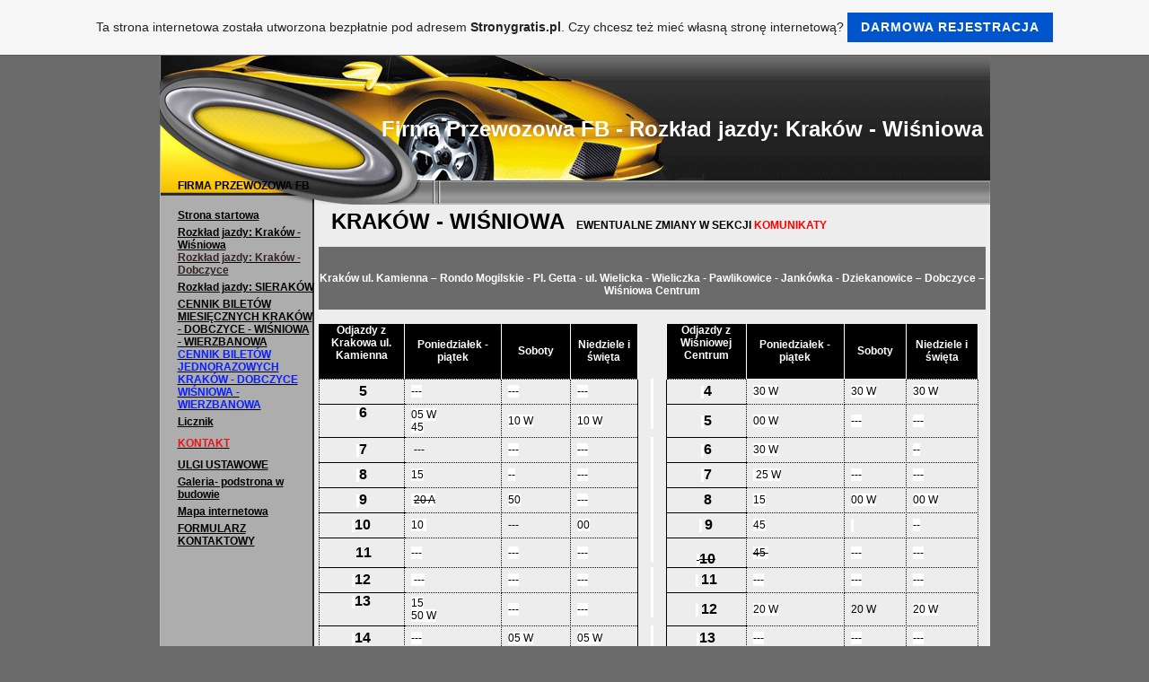

--- FILE ---
content_type: text/html; charset=ISO-8859-2
request_url: https://firmafb.pl.tl/Rozk%26%23322%3Bad-jazdy-d--Krak%F3w-_-Wi%26%23347%3Bniowa.htm
body_size: 6793
content:
<!DOCTYPE html PUBLIC "-//W3C//DTD XHTML 1.0 Transitional//EN" "http://www.w3.org/TR/xhtml1/DTD/xhtml1-transitional.dtd">
<html xmlns="http://www.w3.org/1999/xhtml">
<head>
	<meta http-equiv="Content-Type" content="text/html; charset=iso-8859-1" />
	        <script type="text/javascript">
        var dateTimeOffset = new Date().getTimezoneOffset();
        
        function getElementsByClassNameLocalTimeWrapper() {
            return document.getElementsByClassName("localtime");
        }
        
        (function () {
            var onload = function () {
                var elementArray = new Array();
                
                if (document.getElementsByClassName) {
                    elementArray = getElementsByClassNameLocalTimeWrapper();
                } else {
                    var re = new RegExp('(^| )localtime( |$)');
                    var els = document.getElementsByTagName("*");
                    for (var i=0,j=els.length; i<j; i++) {
                        if (re.test(els[i].className))
                            elementArray.push(els[i]);
                    }
                }
                
                for (var i = 0; i < elementArray.length; i++) {    
                    var timeLocal = new Date(parseInt(elementArray[i].getAttribute("data-timestamp")));
                    var hour = timeLocal.getHours();
                    var ap = "am";
                    if (hour > 11) {
                        ap = "pm";
                    }
                    else if (hour > 12) {
                        hour = hour - 12;
                    }
                    
                    var string = elementArray[i].getAttribute("data-template");
                    string = string.replace("[Y]", timeLocal.getFullYear());
                    string = string.replace("[m]", ('0' + (timeLocal.getMonth() + 1)).slice(-2));
                    string = string.replace("[d]", ('0' + timeLocal.getDate()).slice(-2));
                    string = string.replace("[H]", ('0' + timeLocal.getHours()).slice(-2));
                    string = string.replace("[g]", ('0' + hour).slice(-2));
                    string = string.replace("[i]", ('0' + timeLocal.getMinutes()).slice(-2));
                    string = string.replace("[s]", ('0' + timeLocal.getSeconds()).slice(-2));
                    string = string.replace("[a]", ap);
                    elementArray[i].childNodes[0].nodeValue = string;
                }
            };
            
            if (window.addEventListener)
                window.addEventListener("DOMContentLoaded", onload);
            else if (window.attachEvent)
                window.attachEvent("onload", onload);
        })();
        </script><link rel="canonical" href="https://firmafb.pl.tl/Rozk%26%23322%3Bad-jazdy-d--Krak%F3w-_-Wi%26%23347%3Bniowa.htm" />
<link rel="icon" href="https://img.webme.com/pic/f/firmafb/DSC00364.JPG" type="image/x-icon">
<link rel="shortcut icon" type="image/x-icon" href="https://img.webme.com/pic/f/firmafb/DSC00364.JPG" />
<link type="image/x-icon" href="https://img.webme.com/pic/f/firmafb/DSC00364.JPG" />
<link href="https://img.webme.com/pic/f/firmafb/DSC00364.JPG" rel="apple-touch-icon" />
<link href="https://img.webme.com/pic/f/firmafb/DSC00364.JPG" rel="apple-touch-icon" sizes="76x76" />
<link href="https://img.webme.com/pic/f/firmafb/DSC00364.JPG" rel="apple-touch-icon" sizes="120x120" />
<link href="https://img.webme.com/pic/f/firmafb/DSC00364.JPG" rel="apple-touch-icon" sizes="152x152" />
<meta property="og:title" content="Firma Przewozowa FB - Rozk&#322;ad jazdy: Kraków - Wi&#347;niowa" />
<meta property="og:image" content="https://theme.webme.com/designs/autos/screen.jpg" />
<meta name="google-adsense-platform-account" content="ca-host-pub-1483906849246906">
<meta name="google-adsense-account" content="ca-pub-8904647925507570"><script>
    function WebmeLoadAdsScript() {
    function loadGA() {
        if (!document.querySelector('script[src*="pagead2.googlesyndication.com"]')) {
            let script = document.createElement('script');
            script.async = true;
            script.src = "//pagead2.googlesyndication.com/pagead/js/adsbygoogle.js?client=ca-pub-8904647925507570&host=ca-host-pub-1483906849246906";
            script.setAttribute('data-ad-host', 'ca-host-pub-1483906849246906');
            script.setAttribute('data-ad-client', 'ca-pub-8904647925507570');
            script.crossOrigin = 'anonymous';
            document.body.appendChild(script);
        }
    }        ['CookieScriptAcceptAll', 'CookieScriptAccept', 'CookieScriptReject', 'CookieScriptClose', 'CookieScriptNone'].forEach(function(event) {
            window.addEventListener(event, function() {
                loadGA();
            });
        });

        let adStorageStatus = null;
        
        if (window.dataLayer && Array.isArray(window.dataLayer)) {
            for (let i = window.dataLayer.length - 1; i >= 0; i--) {
                const item = window.dataLayer[i];
                
                // it always sets a 'default' in our case that will always be 'denied', we only want to check for the 'consent update'
                if (item && typeof item === 'object' && typeof item.length === 'number' && item[0] === 'consent' && item[1] === 'update' && item[2] && typeof item[2].ad_storage === 'string') {
                    adStorageStatus = item[2].ad_storage;
                    break; 
                }
            }
    
            if (adStorageStatus === 'granted') {
                loadGA();
            } 
            else if (adStorageStatus === 'denied') {
                loadGA();
            }
        }
    }
</script><script>
    document.addEventListener('DOMContentLoaded', function() {
        WebmeLoadAdsScript();
        window.dispatchEvent(new Event('CookieScriptNone'));
    });
</script>	<title>Firma Przewozowa FB - Rozk&#322;ad jazdy: Krak&#243;w - Wi&#347;niowa</title>
	<style type="text/css">
	<!--
		body {
			margin-left: 0px;
			margin-top: 0px;
			margin-right: 0px;
			margin-bottom: 0px;
			padding: 0px;
			background-color: #6b6b6b;
		}
		body,td,th {
			font-family: Arial, Helvetica, sans-serif;
			font-size: 12px;
			color: #000000;
		}
		.Stil1 {
			font-size: 24px;
			font-weight: bold;
			color: #FFFFFF;
		}
		a:link {
			color: #000000;
			font-weight: bold;
			text-decoration: underline;
		}
		a:visited {
			text-decoration: underline;
			color: #000000;
		}
		a:hover {
			text-decoration: none;
			color: #F3CE00;
		}
		a:active {
			text-decoration: underline;
			color: #000000;
		}

		a.menu {
			font-size: 12px;
		}
			-->
	</style>
</head>
<body>
<table border="0" align="center" cellpadding="0" cellspacing="0">
<tr><td valign="TOP">

<table width="925" border="0" align="center" cellpadding="0" cellspacing="0">
	<tr>
		<td width="172" valign="top"><table width="100%" height="167" border="0" cellpadding="0" cellspacing="0">
			<tr>
				<td height="125"><img src="//theme.webme.com/designs/autos/Bilder/1.gif" width="172" height="125" /></td>
			</tr>
			<tr>
				<td height="42" background="//theme.webme.com/designs/autos/Bilder/2.gif"><table width="100%" border="0" cellspacing="0" cellpadding="0">
					<tr>
						<td width="20">&nbsp;</td>
						<td><strong>FIRMA PRZEWOZOWA FB</strong></td>
					</tr>
				</table></td>
			</tr>
		</table></td>
		<td width="754" height="167" valign="middle" background="//theme.webme.com/designs/autos/Bilder/3.gif"><table width="99%" border="0" cellspacing="0" cellpadding="0">
			<tr>
				<td align="right"><span class="Stil1">Firma Przewozowa FB - Rozk&#322;ad jazdy: Krak&#243;w - Wi&#347;niowa</span>
                
                </td>
			</tr>
		</table></td>
	</tr>
	<tr>
		<td valign="top" background="//theme.webme.com/designs/autos/Bilder/nav_bg.gif">
<table width="100%" height="24" border="0" cellpadding="0" cellspacing="0">
                <tr>
                    <td width="20">&nbsp;</td>
                    <td>
                    <a href="/Strona-startowa.htm" class="menu"><b>Strona startowa</b></a>
                    </td>
                </tr>
             </table><table width="100%" height="24" border="0" cellpadding="0" cellspacing="0">
                <tr>
                    <td width="20">&nbsp;</td>
                    <td>
                    <a href="/Rozk%26%23322%3Bad-jazdy-d--Krak%F3w-_-Wi%26%23347%3Bniowa.htm" class="menu"><b>Rozk&#322;ad jazdy: Krak&#243;w - Wi&#347;niowa</b></a>
                    </td>
                </tr>
             </table><table width="100%" height="24" border="0" cellpadding="0" cellspacing="0">
                <tr>
                    <td width="20">&nbsp;</td>
                    <td>
                    <a href="/Rozk%26%23322%3Bad-jazdy-d--Krak%F3w-_-Dobczyce.htm" class="menu"><b><span style="color:#352323;">Rozk&#322;ad jazdy: Krak&#243;w - Dobczyce</span></b></a>
                    </td>
                </tr>
             </table><table width="100%" height="24" border="0" cellpadding="0" cellspacing="0">
                <tr>
                    <td width="20">&nbsp;</td>
                    <td>
                    <a href="/Rozk%26%23322%3Bad-jazdy-d--SIERAK%D3W.htm" class="menu"><b><span style="color:#000000;">Rozk&#322;ad jazdy: SIERAK&#211;W</span></b></a>
                    </td>
                </tr>
             </table><table width="100%" height="24" border="0" cellpadding="0" cellspacing="0">
                <tr>
                    <td width="20">&nbsp;</td>
                    <td>
                    <a href="/CENNIK-BILET%D3W-MIESI%26%23280%3BCZNYCH-KRAK%D3W-_-DOBCZYCE-_-WI%26%23346%3BNIOWA-_-WIERZBANOWA.htm" class="menu"><b>CENNIK BILET&#211;W MIESI&#280;CZNYCH KRAK&#211;W - DOBCZYCE - WI&#346;NIOWA - WIERZBANOWA</b></a>
                    </td>
                </tr>
             </table><table width="100%" height="24" border="0" cellpadding="0" cellspacing="0">
                <tr>
                    <td width="20">&nbsp;</td>
                    <td>
                    <a href="/CENNIK-BILET%D3W-JEDNORAZOWYCH-KRAK%D3W-_-DOBCZYCE-WI%26%23346%3BNIOWA-_-WIERZBANOWA.htm" class="menu"><b><span style="color:#0a1fff;">CENNIK BILET&#211;W JEDNORAZOWYCH KRAK&#211;W - DOBCZYCE WI&#346;NIOWA - WIERZBANOWA</span></b></a>
                    </td>
                </tr>
             </table><table width="100%" height="24" border="0" cellpadding="0" cellspacing="0">
                <tr>
                    <td width="20">&nbsp;</td>
                    <td>
                    <a href="/Licznik.htm" class="menu"><b>Licznik</b></a>
                    </td>
                </tr>
             </table><table width="100%" height="24" border="0" cellpadding="0" cellspacing="0">
                <tr>
                    <td width="20">&nbsp;</td>
                    <td>
                    <a href="/KONTAKT.htm" class="menu"><b><span style="color:#ee1313;">KONTAKT</span></b></a>
                    </td>
                </tr>
             </table><table width="100%" height="24" border="0" cellpadding="0" cellspacing="0">
                <tr>
                    <td width="20">&nbsp;</td>
                    <td>
                    <a href="/ULGI-USTAWOWE.htm" class="menu"><b>ULGI USTAWOWE</b></a>
                    </td>
                </tr>
             </table><table width="100%" height="24" border="0" cellpadding="0" cellspacing="0">
                <tr>
                    <td width="20">&nbsp;</td>
                    <td>
                    <a href="/Galeria_-podstrona-w-budowie.htm" class="menu"><b><span style="color:#000000;">Galeria- podstrona w budowie</span></b></a>
                    </td>
                </tr>
             </table><table width="100%" height="24" border="0" cellpadding="0" cellspacing="0">
                <tr>
                    <td width="20">&nbsp;</td>
                    <td>
                    <a href="/Mapa--internetowa.htm" class="menu"><b>Mapa  internetowa</b></a>
                    </td>
                </tr>
             </table><table width="100%" height="24" border="0" cellpadding="0" cellspacing="0">
                <tr>
                    <td width="20">&nbsp;</td>
                    <td>
                    <a href="/FORMULARZ-KONTAKTOWY.htm" class="menu"><b>FORMULARZ KONTAKTOWY</b></a>
                    </td>
                </tr>
             </table>		</td>
		<td valign="top" background="//theme.webme.com/designs/autos/Bilder/content_bg.gif"><table width="100%" border="0" cellspacing="0" cellpadding="0">
			<tr>
				<td><table width="100%" border="0" cellspacing="5" cellpadding="0">
					<tr>
						<td valign="top" height="400"><div style="width: 480; overflow: auto;"><div style="margin-bottom: 0.0001pt;">
<div style="margin-bottom: 0.0001pt;">
<div style="margin-bottom: 0.0001pt;"><b><span style="font-size: 18pt;">&nbsp; KRAK&Oacute;W - WI&#346;NIOWA&nbsp;&nbsp;</span></b><b>EWENTUALNE</b>&nbsp;<strong>ZMIANY W SEKCJI&nbsp;<span style="color: rgb(255, 0, 0);">KOMUNIKATY<br />
</span></strong><strong><span style="color: rgb(255, 0, 0);"><strong><span style="color: rgb(255, 0, 0);"><br />
</span></strong> </span></strong>
<div style="margin-bottom: 12pt; text-align: center; background: rgb(107, 107, 107);" align="center"><span style="font-size: 9pt;"><br />
<span style="background:white"><br />
</span></span><b><span style="font-size:9.0pt;Arial&quot;,&quot;sans-serif&quot;;Times New Roman&quot;;&#xA;color:white;">Krak&oacute;w ul. Kamienna &ndash; Rondo Mogilskie - Pl. Getta - ul.  Wielicka - Wieliczka - Pawlikowice - Jank&oacute;wka - Dziekanowice &ndash; Dobczyce &ndash;  Wi&#347;niowa Centrum </span></b><b><span style="font-size:9.0pt;Arial&quot;,&quot;sans-serif&quot;;Times New Roman&quot;;&#xA;color:white;background:black;"><br />
<br />
</span></b></div>
<table style="border-collapse:collapse;border:none;" width="99%" cellspacing="0" cellpadding="0" border="1">
    <tbody>
        <tr style="height:45.85pt">
            <td style="width:13.04%;border-top:none;border-left:&#xA;  dotted windowtext 1.0pt;border-bottom:dotted windowtext 1.0pt;border-right:&#xA;  solid white 1.0pt;&#xA;  background:black;padding:0cm 5.4pt 0cm 5.4pt;&#xA;  height:45.85pt" width="13%" valign="top">
            <div style="margin-bottom: 0.0001pt;" align="center"><span style="color: rgb(255, 255, 255);"><b>Odjazdy z Krakowa ul. Kamienna</b></span></div>
            </td>
            <td style="width:14.84%;border-top:none;border-left:none;&#xA;  border-bottom:dotted windowtext 1.0pt;border-right:solid white 1.0pt;&#xA;  background:black;padding:0cm 5.4pt 0cm 5.4pt;&#xA;  height:45.85pt" width="14%">
            <div style="margin-bottom: 0.0001pt;" align="center"><span style="color: rgb(255, 255, 255);"><b>Poniedzia&#322;ek - pi&#261;tek</b></span></div>
            </td>
            <td style="width:10.54%;border-top:none;border-left:none;&#xA;  border-bottom:dotted windowtext 1.0pt;border-right:solid white 1.0pt;&#xA;  background:black;padding:0cm 5.4pt 0cm 5.4pt;&#xA;  height:45.85pt" width="10%">
            <div style="margin-bottom: 0.0001pt;" align="center"><span style="color: rgb(255, 255, 255);"><b>Soboty</b></span></div>
            </td>
            <td style="width:10.32%;border-top:none;border-left:none;&#xA;  border-bottom:dotted windowtext 1.0pt;border-right:solid white 1.0pt;&#xA;  background:black;padding:0cm 5.4pt 0cm 5.4pt;&#xA;  height:45.85pt" width="10%">
            <div style="margin-bottom: 0.0001pt;" align="center"><span style="color: rgb(255, 255, 255);"><b>Niedziele i &#347;wi&#281;ta</b></span></div>
            </td>
            <td style="width:4.44%;border:none;border-right:solid white 1.0pt;padding:0cm 5.4pt 0cm 5.4pt;&#xA;  height:45.85pt" width="4%" valign="top">
            <div style="margin-bottom: 0.0001pt;" align="center"><span style="color: rgb(255, 255, 255);"><b>&nbsp;</b></span></div>
            </td>
            <td style="width:12.02%;border-top:none;border-left:&#xA;  none;border-bottom:dotted windowtext 1.0pt;border-right:solid white 1.0pt;&#xA;  background:black;padding:0cm 5.4pt 0cm 5.4pt;&#xA;  height:45.85pt" width="12%" valign="top">
            <div style="margin-bottom: 0.0001pt;" align="center"><span style="color: rgb(255, 255, 255);"><b>Odjazdy   z Wi&#347;niowej Centrum</b></span></div>
            </td>
            <td style="width:14.74%;border-top:none;border-left:none;&#xA;  border-bottom:solid white 1.0pt;&#xA;  border-right:solid white 1.0pt;&#xA;  background:black;padding:0cm 5.4pt 0cm 5.4pt;&#xA;  height:45.85pt" width="14%">
            <div style="margin-bottom: 0.0001pt;" align="center"><span style="color: rgb(255, 255, 255);"><b>Poniedzia&#322;ek - pi&#261;tek</b></span></div>
            </td>
            <td style="width:9.36%;border-top:none;border-left:none;&#xA;  border-bottom:solid white 1.0pt;&#xA;  border-right:solid white 1.0pt;&#xA;  background:black;padding:0cm 5.4pt 0cm 5.4pt;&#xA;  height:45.85pt" width="9%">
            <div style="margin-bottom: 0.0001pt;" align="center"><span style="color: rgb(255, 255, 255);"><b>Soboty</b></span></div>
            </td>
            <td style="width:10.7%;border-top:none;border-left:none;&#xA;  border-bottom:dotted windowtext 1.0pt;border-right:solid white 1.0pt;&#xA;  background:black;padding:0cm 5.4pt 0cm 5.4pt;&#xA;  height:45.85pt" width="10%">
            <div style="margin-bottom: 0.0001pt;" align="center"><span style="color: rgb(255, 255, 255);"><b>Niedziele   i &#347;wi&#281;ta</b></span></div>
            </td>
        </tr>
        <tr style="height:17.0pt;">
            <td style="width:13.04%;border-top:none;border-left:dotted windowtext 1.0pt;&#xA;  border-bottom:solid windowtext 1.0pt;border-right:dotted windowtext 1.0pt;padding:0cm 5.4pt 0cm 5.4pt;&#xA;  height:17.0pt;" width="13%">
            <div style="margin-bottom: 0.0001pt;" align="center">&nbsp;<b><span style="font-size: 12pt;">5</span></b></div>
            </td>
            <td style="width:14.84%;border-top:none;border-left:none;&#xA;  border-bottom:dotted windowtext 1.0pt;border-right:dotted windowtext 1.0pt;padding:0cm 5.4pt 0cm 5.4pt;height:&#xA;  17.0pt;" width="14%">
            <div style="margin-bottom: 0.0001pt;"><span style="background-color: rgb(255, 255, 255);">---</span></div>
            </td>
            <td style="width:10.54%;border-top:none;border-left:none;&#xA;  border-bottom:dotted windowtext 1.0pt;border-right:dotted windowtext 1.0pt;padding:0cm 5.4pt 0cm 5.4pt;height:&#xA;  17.0pt;" width="10%">
            <div style="margin-bottom: 0.0001pt;"><span style="background-color: rgb(255, 255, 255);">---</span></div>
            </td>
            <td style="width:10.32%;border-top:none;border-left:none;&#xA;  border-bottom:dotted windowtext 1.0pt;border-right:solid windowtext 1.0pt;&#xA;  padding:0cm 5.4pt 0cm 5.4pt;height:17.0pt;" width="10%">
            <div style="margin-bottom: 0.0001pt;"><span style="background-color: rgb(255, 255, 255);">---</span></div>
            </td>
            <td style="width:4.44%;border:none;border-right:solid windowtext 1.0pt;padding:0cm 5.4pt 0cm 5.4pt;&#xA;  height:17.0pt;" width="4%" valign="top">
            <div style="margin-bottom: 0.0001pt;" align="center"><span style="background-color: rgb(255, 255, 255);">&nbsp;</span></div>
            <div style="margin-bottom: 0.0001pt;" align="center"><span style="background-color: rgb(255, 255, 255);"><b>&nbsp;</b></span></div>
            </td>
            <td style="width:12.02%;border-top:none;border-left:none;&#xA;  border-bottom:solid windowtext 1.0pt;border-right:dotted windowtext 1.0pt;&#xA;  padding:0cm 5.4pt 0cm 5.4pt;height:17.0pt;" width="12%">
            <div style="margin-bottom: 0.0001pt;" align="center"><span style="background-color: rgb(255, 255, 255);">&nbsp;</span><b><span style="font-size: 12pt;">4</span></b></div>
            </td>
            <td style="width:14.74%;border-top:none;border-left:none;&#xA;  border-bottom:dotted windowtext 1.0pt;border-right:dotted windowtext 1.0pt;&#xA;  padding:0cm 5.4pt 0cm 5.4pt;height:17.0pt;" width="14%">
            <div style="margin-bottom: 0.0001pt;"><span style="background-color: rgb(255, 255, 255);">30 W<br />
            </span></div>
            </td>
            <td style="width:9.36%;border-top:none;border-left:none;&#xA;  border-bottom:dotted windowtext 1.0pt;border-right:dotted windowtext 1.0pt;&#xA;  padding:0cm 5.4pt 0cm 5.4pt;height:17.0pt;" width="9%">
            <div style="margin-bottom: 0.0001pt;"><span style="background-color: rgb(255, 255, 255);">30 W<br />
            </span></div>
            </td>
            <td style="width:10.7%;border-top:none;border-left:none;&#xA;  border-bottom:dotted windowtext 1.0pt;border-right:dotted windowtext 1.0pt;padding:0cm 5.4pt 0cm 5.4pt;height:&#xA;  17.0pt;" width="10%">
            <div style="margin-bottom: 0.0001pt;"><span style="background-color: rgb(255, 255, 255);">30 W<br />
            </span></div>
            </td>
        </tr>
        <tr style="height:17.0pt;">
            <td style="width:13.04%;border-top:none;border-left:dotted windowtext 1.0pt;&#xA;  border-bottom:solid windowtext 1.0pt;border-right:dotted windowtext 1.0pt;padding:0cm 5.4pt 0cm 5.4pt;&#xA;  height:17.0pt;" width="13%">
            <div style="margin-bottom: 0.0001pt;" align="center"><span style="background-color: rgb(255, 255, 255);">&nbsp;</span><b><span style="font-size: 12pt;">6<br />
            <br />
            </span></b></div>
            </td>
            <td style="width:14.84%;border-top:none;border-left:none;&#xA;  border-bottom:dotted windowtext 1.0pt;border-right:dotted windowtext 1.0pt;padding:0cm 5.4pt 0cm 5.4pt;height:&#xA;  17.0pt;" width="14%">
            <div style="margin-bottom: 0.0001pt;"><span style="background-color: rgb(255, 255, 255);">05 W<br />
            45<br />
            </span></div>
            </td>
            <td style="width:10.54%;border-top:none;border-left:none;&#xA;  border-bottom:dotted windowtext 1.0pt;border-right:dotted windowtext 1.0pt;padding:0cm 5.4pt 0cm 5.4pt;height:&#xA;  17.0pt;" width="10%">
            <div style="margin-bottom: 0.0001pt;"><span style="background-color: rgb(255, 255, 255);">10 W<br />
            </span></div>
            </td>
            <td style="width:10.32%;border-top:none;border-left:none;&#xA;  border-bottom:dotted windowtext 1.0pt;border-right:solid windowtext 1.0pt;&#xA;  padding:0cm 5.4pt 0cm 5.4pt;height:17.0pt;" width="10%">
            <div style="margin-bottom: 0.0001pt;"><span style="background-color: rgb(255, 255, 255);">10 W</span><strike><span style="background-color: rgb(255, 255, 255);"><br />
            </span></strike></div>
            </td>
            <td style="width:4.44%;border:none;border-right:solid windowtext 1.0pt;padding:0cm 5.4pt 0cm 5.4pt;&#xA;  height:17.0pt;" width="4%" valign="top">
            <div style="margin-bottom: 0.0001pt;" align="center"><span style="background-color: rgb(255, 255, 255);">&nbsp;</span></div>
            <div style="margin-bottom: 0.0001pt;" align="center"><span style="background-color: rgb(255, 255, 255);"><b>&nbsp;</b></span></div>
            </td>
            <td style="width:12.02%;border-top:none;border-left:none;&#xA;  border-bottom:solid windowtext 1.0pt;border-right:dotted windowtext 1.0pt;&#xA;  padding:0cm 5.4pt 0cm 5.4pt;height:17.0pt;" width="12%">
            <div style="margin-bottom: 0.0001pt;" align="center"><span style="background-color: rgb(255, 255, 255);">&nbsp;</span><b><span style="font-size: 12pt;">5</span></b></div>
            </td>
            <td style="width:14.74%;border-top:none;border-left:none;&#xA;  border-bottom:dotted windowtext 1.0pt;border-right:dotted windowtext 1.0pt;padding:0cm 5.4pt 0cm 5.4pt;height:&#xA;  17.0pt;" width="14%">
            <div style="margin-bottom: 0.0001pt;"><span style="background-color: rgb(255, 255, 255);">00 W<br />
            </span></div>
            </td>
            <td style="width:9.36%;border-top:none;border-left:none;&#xA;  border-bottom:dotted windowtext 1.0pt;border-right:dotted windowtext 1.0pt;padding:0cm 5.4pt 0cm 5.4pt;height:&#xA;  17.0pt;" width="9%">
            <div style="margin-bottom: 0.0001pt;"><span style="background-color: rgb(255, 255, 255);">---</span></div>
            </td>
            <td style="width:10.7%;border-top:none;border-left:none;&#xA;  border-bottom:dotted windowtext 1.0pt;border-right:dotted windowtext 1.0pt;padding:0cm 5.4pt 0cm 5.4pt;height:&#xA;  17.0pt;" width="10%">
            <div style="margin-bottom: 0.0001pt;"><span style="background-color: rgb(255, 255, 255);">---</span></div>
            </td>
        </tr>
        <tr style="height:17.0pt;">
            <td style="width:13.04%;border-top:none;border-left:dotted windowtext 1.0pt;&#xA;  border-bottom:solid windowtext 1.0pt;border-right:dotted windowtext 1.0pt;padding:0cm 5.4pt 0cm 5.4pt;&#xA;  height:17.0pt;" width="13%">
            <div style="margin-bottom: 0.0001pt;" align="center"><strong><span style="background-color: rgb(255, 255, 255);">&nbsp;</span><span style="font-size: 12pt;">7</span></strong></div>
            </td>
            <td style="width:14.84%;border-top:none;border-left:none;&#xA;  border-bottom:dotted windowtext 1.0pt;border-right:dotted windowtext 1.0pt;padding:0cm 5.4pt 0cm 5.4pt;height:&#xA;  17.0pt;" width="14%">
            <div style="margin-bottom: 0.0001pt;">&nbsp;---</div>
            </td>
            <td style="width:10.54%;border-top:none;border-left:none;&#xA;  border-bottom:dotted windowtext 1.0pt;border-right:dotted windowtext 1.0pt;padding:0cm 5.4pt 0cm 5.4pt;height:&#xA;  17.0pt;" width="10%">
            <div style="margin-bottom: 0.0001pt;"><span style="background-color: rgb(255, 255, 255);">---</span></div>
            </td>
            <td style="width:10.32%;border-top:none;border-left:none;&#xA;  border-bottom:dotted windowtext 1.0pt;border-right:solid windowtext 1.0pt;&#xA;  padding:0cm 5.4pt 0cm 5.4pt;height:17.0pt;" width="10%">
            <div style="margin-bottom: 0.0001pt;"><span style="background-color: rgb(255, 255, 255);">---</span></div>
            </td>
            <td style="width:4.44%;border:none;border-right:solid windowtext 1.0pt;padding:0cm 5.4pt 0cm 5.4pt;&#xA;  height:17.0pt;" width="4%" valign="top">
            <div style="margin-bottom: 0.0001pt;" align="center"><span style="background-color: rgb(255, 255, 255);">&nbsp;</span></div>
            <div style="margin-bottom: 0.0001pt;" align="center"><span style="background-color: rgb(255, 255, 255);"><b>&nbsp;</b></span></div>
            </td>
            <td style="width:12.02%;border-top:none;border-left:none;&#xA;  border-bottom:solid windowtext 1.0pt;border-right:dotted windowtext 1.0pt;&#xA;  padding:0cm 5.4pt 0cm 5.4pt;height:17.0pt;" width="12%">
            <div style="margin-bottom: 0.0001pt;" align="center"><span style="background-color: rgb(255, 255, 255);">&nbsp;</span><b><span style="font-size: 12pt;">6</span></b></div>
            </td>
            <td style="width:14.74%;border-top:none;border-left:none;&#xA;  border-bottom:dotted windowtext 1.0pt;border-right:dotted windowtext 1.0pt;padding:0cm 5.4pt 0cm 5.4pt;height:&#xA;  17.0pt;" width="14%">
            <div style="margin-bottom: 0.0001pt;"><span style="background-color: rgb(255, 255, 255);">30 W<br />
            </span></div>
            </td>
            <td style="width:9.36%;border-top:none;border-left:none;&#xA;  border-bottom:dotted windowtext 1.0pt;border-right:dotted windowtext 1.0pt;padding:0cm 5.4pt 0cm 5.4pt;height:&#xA;  17.0pt;" width="9%">
            <div style="margin-bottom: 0.0001pt;"><span style="background-color: rgb(255, 255, 255);"><br />
            </span></div>
            </td>
            <td style="width:10.7%;border-top:none;border-left:none;&#xA;  border-bottom:dotted windowtext 1.0pt;border-right:dotted windowtext 1.0pt;padding:0cm 5.4pt 0cm 5.4pt;height:&#xA;  17.0pt;" width="10%">
            <div style="margin-bottom: 0.0001pt;"><span style="background-color: rgb(255, 255, 255);">--<br />
            </span></div>
            </td>
        </tr>
        <tr style="height:17.0pt;">
            <td style="width:13.04%;border-top:none;border-left:dotted windowtext 1.0pt;&#xA;  border-bottom:solid windowtext 1.0pt;border-right:dotted windowtext 1.0pt;padding:0cm 5.4pt 0cm 5.4pt;&#xA;  height:17.0pt;" width="13%">
            <div style="margin-bottom: 0.0001pt;" align="center"><span style="background-color: rgb(255, 255, 255);">&nbsp;</span><b><span style="font-size: 12pt;">8</span></b></div>
            </td>
            <td style="width:14.84%;border-top:none;border-left:none;&#xA;  border-bottom:dotted windowtext 1.0pt;border-right:dotted windowtext 1.0pt;padding:0cm 5.4pt 0cm 5.4pt;height:&#xA;  17.0pt;" width="14%">
            <div style="margin-bottom: 0.0001pt;"><span style="background-color: rgb(255, 255, 255);">15<br />
            </span></div>
            </td>
            <td style="width:10.54%;border-top:none;border-left:none;&#xA;  border-bottom:dotted windowtext 1.0pt;border-right:dotted windowtext 1.0pt;padding:0cm 5.4pt 0cm 5.4pt;height:&#xA;  17.0pt;" width="10%">
            <div style="margin-bottom: 0.0001pt;"><span style="background-color: rgb(255, 255, 255);">--<br />
            </span></div>
            </td>
            <td style="width:10.32%;border-top:none;border-left:none;&#xA;  border-bottom:dotted windowtext 1.0pt;border-right:solid windowtext 1.0pt;&#xA;  padding:0cm 5.4pt 0cm 5.4pt;height:17.0pt;" width="10%">
            <div style="margin-bottom: 0.0001pt;"><span style="background-color: rgb(255, 255, 255);">---<br />
            </span></div>
            </td>
            <td style="width:4.44%;border:none;border-right:solid windowtext 1.0pt;padding:0cm 5.4pt 0cm 5.4pt;&#xA;  height:17.0pt;" width="4%" valign="top">
            <div style="margin-bottom: 0.0001pt;" align="center"><span style="background-color: rgb(255, 255, 255);">&nbsp;</span></div>
            <div style="margin-bottom: 0.0001pt;" align="center"><span style="background-color: rgb(255, 255, 255);"><b>&nbsp;</b></span></div>
            </td>
            <td style="width:12.02%;border-top:none;border-left:none;&#xA;  border-bottom:solid windowtext 1.0pt;border-right:dotted windowtext 1.0pt;&#xA;  padding:0cm 5.4pt 0cm 5.4pt;height:17.0pt;" width="12%">
            <div style="margin-bottom: 0.0001pt;" align="center"><strong><span style="background-color: rgb(255, 255, 255);">&nbsp;</span><span style="font-size: 12pt;">7</span></strong></div>
            </td>
            <td style="width:14.74%;border-top:none;border-left:none;&#xA;  border-bottom:dotted windowtext 1.0pt;border-right:dotted windowtext 1.0pt;padding:0cm 5.4pt 0cm 5.4pt;height:&#xA;  17.0pt;" width="14%">
            <div style="margin-bottom: 0.0001pt;"><span style="background-color: rgb(255, 255, 255);">&nbsp;25 W<br />
            </span></div>
            </td>
            <td style="width:9.36%;border-top:none;border-left:none;&#xA;  border-bottom:dotted windowtext 1.0pt;border-right:dotted windowtext 1.0pt;padding:0cm 5.4pt 0cm 5.4pt;height:&#xA;  17.0pt;" width="9%">
            <div style="margin-bottom: 0.0001pt;"><span style="background-color: rgb(255, 255, 255);">---</span></div>
            </td>
            <td style="width:10.7%;border-top:none;border-left:none;&#xA;  border-bottom:dotted windowtext 1.0pt;border-right:dotted windowtext 1.0pt;padding:0cm 5.4pt 0cm 5.4pt;height:&#xA;  17.0pt;" width="10%">
            <div style="margin-bottom: 0.0001pt;"><span style="background-color: rgb(255, 255, 255);">---</span></div>
            </td>
        </tr>
        <tr style="height:17.0pt;">
            <td style="width:13.04%;border-top:none;border-left:dotted windowtext 1.0pt;&#xA;  border-bottom:solid windowtext 1.0pt;border-right:dotted windowtext 1.0pt;padding:0cm 5.4pt 0cm 5.4pt;&#xA;  height:17.0pt;" width="13%">
            <div style="margin-bottom: 0.0001pt;" align="center"><span style="background-color: rgb(255, 255, 255);">&nbsp;</span><b><span style="font-size: 12pt;">9</span></b></div>
            </td>
            <td style="width:14.84%;border-top:none;border-left:none;&#xA;  border-bottom:dotted windowtext 1.0pt;border-right:dotted windowtext 1.0pt;padding:0cm 5.4pt 0cm 5.4pt;height:&#xA;  17.0pt;" width="14%">
            <div style="margin-bottom: 0.0001pt;"><span style="background-color: rgb(255, 255, 255);">&nbsp;<strike>20 A</strike><br />
            </span></div>
            </td>
            <td style="width:10.54%;border-top:none;border-left:none;&#xA;  border-bottom:dotted windowtext 1.0pt;border-right:dotted windowtext 1.0pt;padding:0cm 5.4pt 0cm 5.4pt;height:&#xA;  17.0pt;" width="10%">
            <div style="margin-bottom: 0.0001pt;"><span style="background-color: rgb(255, 255, 255);">50<br />
            </span></div>
            </td>
            <td style="width:10.32%;border-top:none;border-left:none;&#xA;  border-bottom:dotted windowtext 1.0pt;border-right:solid windowtext 1.0pt;&#xA;  padding:0cm 5.4pt 0cm 5.4pt;height:17.0pt;" width="10%">
            <div style="margin-bottom: 0.0001pt;"><span style="background-color: rgb(255, 255, 255);">---</span></div>
            </td>
            <td style="width:4.44%;border:none;border-right:solid windowtext 1.0pt;padding:0cm 5.4pt 0cm 5.4pt;&#xA;  height:17.0pt;" width="4%" valign="top">
            <div style="margin-bottom: 0.0001pt;" align="center"><span style="background-color: rgb(255, 255, 255);">&nbsp;</span></div>
            <div style="margin-bottom: 0.0001pt;" align="center"><span style="background-color: rgb(255, 255, 255);"><b>&nbsp;</b></span></div>
            </td>
            <td style="width:12.02%;border-top:none;border-left:none;&#xA;  border-bottom:solid windowtext 1.0pt;border-right:dotted windowtext 1.0pt;&#xA;  padding:0cm 5.4pt 0cm 5.4pt;height:17.0pt;" width="12%">
            <div style="margin-bottom: 0.0001pt;" align="center"><b><span style="font-size: 12pt;">&nbsp;8</span></b></div>
            </td>
            <td style="width:14.74%;border-top:none;border-left:none;&#xA;  border-bottom:dotted windowtext 1.0pt;border-right:dotted windowtext 1.0pt;padding:0cm 5.4pt 0cm 5.4pt;height:&#xA;  17.0pt;" width="14%">
            <div style="margin-bottom: 0.0001pt;"><span style="background-color: rgb(255, 255, 255);">15<br />
            </span></div>
            </td>
            <td style="width:9.36%;border-top:none;border-left:none;&#xA;  border-bottom:dotted windowtext 1.0pt;border-right:dotted windowtext 1.0pt;padding:0cm 5.4pt 0cm 5.4pt;height:&#xA;  17.0pt;" width="9%">
            <div style="margin-bottom: 0.0001pt;"><span style="background-color: rgb(255, 255, 255);">00 W<br />
            </span></div>
            </td>
            <td style="width:10.7%;border-top:none;border-left:none;&#xA;  border-bottom:dotted windowtext 1.0pt;border-right:dotted windowtext 1.0pt;padding:0cm 5.4pt 0cm 5.4pt;height:&#xA;  17.0pt;" width="10%">
            <div style="margin-bottom: 0.0001pt;"><span style="background-color: rgb(255, 255, 255);">00 W<br />
            </span></div>
            </td>
        </tr>
        <tr style="height:17.0pt;">
            <td style="width:13.04%;border-top:none;border-left:dotted windowtext 1.0pt;&#xA;  border-bottom:solid windowtext 1.0pt;border-right:dotted windowtext 1.0pt;padding:0cm 5.4pt 0cm 5.4pt;&#xA;  height:17.0pt;" width="13%">
            <div style="margin-bottom: 0.0001pt;" align="center"><span style="background-color: rgb(255, 255, 255);">&nbsp;</span><b><span style="font-size: 12pt;">10</span></b></div>
            </td>
            <td style="width:14.84%;border-top:none;border-left:none;&#xA;  border-bottom:dotted windowtext 1.0pt;border-right:dotted windowtext 1.0pt;padding:0cm 5.4pt 0cm 5.4pt;height:&#xA;  17.0pt;" width="14%">
            <div style="margin-bottom: 0.0001pt;"><span style="background-color: rgb(255, 255, 255);">10&nbsp;</span></div>
            </td>
            <td style="width:10.54%;border-top:none;border-left:none;&#xA;  border-bottom:dotted windowtext 1.0pt;border-right:dotted windowtext 1.0pt;padding:0cm 5.4pt 0cm 5.4pt;height:&#xA;  17.0pt;" width="10%">---</td>
            <td style="width:10.32%;border-top:none;border-left:none;&#xA;  border-bottom:dotted windowtext 1.0pt;border-right:solid windowtext 1.0pt;&#xA;  padding:0cm 5.4pt 0cm 5.4pt;height:17.0pt;" width="10%">
            <div style="margin-bottom: 0.0001pt;"><span style="background-color: rgb(255, 255, 255);">00</span></div>
            </td>
            <td style="width:4.44%;border:none;border-right:solid windowtext 1.0pt;padding:0cm 5.4pt 0cm 5.4pt;&#xA;  height:17.0pt;" width="4%" valign="top">
            <div style="margin-bottom: 0.0001pt;" align="center"><span style="background-color: rgb(255, 255, 255);">&nbsp;</span></div>
            <div style="margin-bottom: 0.0001pt;" align="center"><span style="background-color: rgb(255, 255, 255);"><b>&nbsp;</b></span></div>
            </td>
            <td style="width:12.02%;border-top:none;border-left:none;&#xA;  border-bottom:solid windowtext 1.0pt;border-right:dotted windowtext 1.0pt;&#xA;  padding:0cm 5.4pt 0cm 5.4pt;height:17.0pt;" width="12%">
            <div style="margin-bottom: 0.0001pt;" align="center"><span style="background-color: rgb(255, 255, 255);">&nbsp;</span> <b><span style="font-size: 12pt;">9</span></b></div>
            </td>
            <td style="width:14.74%;border-top:none;border-left:none;&#xA;  border-bottom:dotted windowtext 1.0pt;border-right:dotted windowtext 1.0pt;padding:0cm 5.4pt 0cm 5.4pt;height:&#xA;  17.0pt;" width="14%">
            <div style="margin-bottom: 0.0001pt;"><span style="background-color: rgb(255, 255, 255);">45</span></div>
            </td>
            <td style="width:9.36%;border-top:none;border-left:none;&#xA;  border-bottom:dotted windowtext 1.0pt;border-right:dotted windowtext 1.0pt;padding:0cm 5.4pt 0cm 5.4pt;height:&#xA;  17.0pt;" width="9%">
            <div style="margin-bottom: 0.0001pt;"><span style="background-color: rgb(255, 255, 255);">&nbsp;</span><span style="background-color: rgb(255, 255, 255);"><span style="font-size: 13.3333px;"><br />
            </span></span></div>
            </td>
            <td style="width:10.7%;border-top:none;border-left:none;&#xA;  border-bottom:dotted windowtext 1.0pt;border-right:dotted windowtext 1.0pt;padding:0cm 5.4pt 0cm 5.4pt;height:&#xA;  17.0pt;" width="10%">
            <div style="margin-bottom: 0.0001pt;"><span style="background-color: rgb(255, 255, 255);">--<br />
            </span></div>
            </td>
        </tr>
        <tr style="height:17.0pt;">
            <td style="width:13.04%;border-top:none;border-left:dotted windowtext 1.0pt;&#xA;  border-bottom:solid windowtext 1.0pt;border-right:dotted windowtext 1.0pt;padding:0cm 5.4pt 0cm 5.4pt;&#xA;  height:17.0pt;" width="13%"><span style="background-color: rgb(255, 255, 255);">
            <div style="margin-bottom: 0.0001pt;" align="center"><b><span style="font-size: 12pt;">&nbsp;11</span></b></div>
            </span></td>
            <td style="width:14.84%;border-top:none;border-left:none;&#xA;  border-bottom:dotted windowtext 1.0pt;border-right:dotted windowtext 1.0pt;padding:0cm 5.4pt 0cm 5.4pt;height:&#xA;  17.0pt;" width="14%">
            <div style="margin-bottom: 0.0001pt;"><span style="background-color: rgb(255, 255, 255);">---</span></div>
            </td>
            <td style="width:10.54%;border-top:none;border-left:none;&#xA;  border-bottom:dotted windowtext 1.0pt;border-right:dotted windowtext 1.0pt;padding:0cm 5.4pt 0cm 5.4pt;height:&#xA;  17.0pt;" width="10%">
            <div style="margin-bottom: 0.0001pt;"><span style="background-color: rgb(255, 255, 255);">---</span></div>
            </td>
            <td style="width:10.32%;border-top:none;border-left:none;&#xA;  border-bottom:dotted windowtext 1.0pt;border-right:solid windowtext 1.0pt;&#xA;  padding:0cm 5.4pt 0cm 5.4pt;height:17.0pt;" width="10%">
            <div style="margin-bottom: 0.0001pt;"><span style="background-color: rgb(255, 255, 255);">---</span></div>
            </td>
            <td style="width:4.44%;border:none;border-right:solid windowtext 1.0pt;padding:0cm 5.4pt 0cm 5.4pt;&#xA;  height:17.0pt;" width="4%" valign="top">
            <div style="margin-bottom: 0.0001pt;" align="center"><span style="background-color: rgb(255, 255, 255);">&nbsp;</span></div>
            <div style="margin-bottom: 0.0001pt;" align="center"><span style="background-color: rgb(255, 255, 255);"><b>&nbsp;</b></span></div>
            </td>
            <td style="width:12.02%;border-top:none;border-left:none;&#xA;  border-bottom:solid windowtext 1.0pt;border-right:dotted windowtext 1.0pt;&#xA;  padding:0cm 5.4pt 0cm 5.4pt;height:17.0pt;" width="12%">
            <div style="margin-bottom: 0.0001pt;" align="center">&nbsp;</div>
            <strike>
            <div style="margin-bottom: 0.0001pt;" align="center"><span style="background-color: rgb(255, 255, 255);">&nbsp;</span><b><span style="font-size: 12pt;">10</span></b></div>
            </strike></td>
            <td style="width:14.74%;border-top:none;border-left:none;&#xA;  border-bottom:dotted windowtext 1.0pt;border-right:dotted windowtext 1.0pt;padding:0cm 5.4pt 0cm 5.4pt;height:&#xA;  17.0pt;" width="14%">
            <div style="margin-bottom: 0.0001pt;"><strike><span style="background-color: rgb(255, 255, 255);">45&nbsp;</span></strike></div>
            </td>
            <td style="width:9.36%;border-top:none;border-left:none;&#xA;  border-bottom:dotted windowtext 1.0pt;border-right:dotted windowtext 1.0pt;padding:0cm 5.4pt 0cm 5.4pt;height:&#xA;  17.0pt;" width="9%">
            <div style="margin-bottom: 0.0001pt;"><span style="background-color: rgb(255, 255, 255);">---</span></div>
            </td>
            <td style="width:10.7%;border-top:none;border-left:none;&#xA;  border-bottom:dotted windowtext 1.0pt;border-right:dotted windowtext 1.0pt;padding:0cm 5.4pt 0cm 5.4pt;height:&#xA;  17.0pt;" width="10%">
            <div style="margin-bottom: 0.0001pt;"><span style="background-color: rgb(255, 255, 255);">---</span></div>
            </td>
        </tr>
        <tr style="height:17.0pt;">
            <td style="width:13.04%;border-top:none;border-left:dotted windowtext 1.0pt;&#xA;  border-bottom:solid windowtext 1.0pt;border-right:dotted windowtext 1.0pt;padding:0cm 5.4pt 0cm 5.4pt;&#xA;  height:17.0pt;" width="13%">
            <div style="margin-bottom: 0.0001pt;" align="center"><span style="background-color: rgb(255, 255, 255);">&nbsp;</span><b><span style="font-size: 12pt;">12</span></b></div>
            </td>
            <td style="width:14.84%;border-top:none;border-left:none;&#xA;  border-bottom:dotted windowtext 1.0pt;border-right:dotted windowtext 1.0pt;padding:0cm 5.4pt 0cm 5.4pt;height:&#xA;  17.0pt;" width="14%">
            <div style="margin-bottom: 0.0001pt;"><span style="background-color: rgb(255, 255, 255);">&nbsp;---</span></div>
            </td>
            <td style="width:10.54%;border-top:none;border-left:none;&#xA;  border-bottom:dotted windowtext 1.0pt;border-right:dotted windowtext 1.0pt;padding:0cm 5.4pt 0cm 5.4pt;height:&#xA;  17.0pt;" width="10%">
            <div style="margin-bottom: 0.0001pt;"><span style="background-color: rgb(255, 255, 255);">---</span></div>
            </td>
            <td style="width:10.32%;border-top:none;border-left:none;&#xA;  border-bottom:dotted windowtext 1.0pt;border-right:solid windowtext 1.0pt;&#xA;  padding:0cm 5.4pt 0cm 5.4pt;height:17.0pt;" width="10%">
            <div style="margin-bottom: 0.0001pt;"><span style="background-color: rgb(255, 255, 255);">---</span></div>
            </td>
            <td style="width:4.44%;border:none;border-right:solid windowtext 1.0pt;padding:0cm 5.4pt 0cm 5.4pt;&#xA;  height:17.0pt;" width="4%" valign="top">
            <div style="margin-bottom: 0.0001pt;" align="center"><span style="background-color: rgb(255, 255, 255);">&nbsp;</span></div>
            <div style="margin-bottom: 0.0001pt;" align="center"><span style="background-color: rgb(255, 255, 255);"><b>&nbsp;</b></span></div>
            </td>
            <td style="width:12.02%;border-top:none;border-left:none;&#xA;  border-bottom:solid windowtext 1.0pt;border-right:dotted windowtext 1.0pt;&#xA;  padding:0cm 5.4pt 0cm 5.4pt;height:17.0pt;" width="12%">
            <div style="margin-bottom: 0.0001pt;" align="center"><span style="background-color: rgb(255, 255, 255);">&nbsp;</span> <b><span style="font-size: 12pt;">11</span></b></div>
            </td>
            <td style="width:14.74%;border-top:none;border-left:none;&#xA;  border-bottom:dotted windowtext 1.0pt;border-right:dotted windowtext 1.0pt;padding:0cm 5.4pt 0cm 5.4pt;height:&#xA;  17.0pt;" width="14%">
            <div style="margin-bottom: 0.0001pt;"><span style="background-color: rgb(255, 255, 255);">---</span></div>
            </td>
            <td style="width:9.36%;border-top:none;border-left:none;&#xA;  border-bottom:dotted windowtext 1.0pt;border-right:dotted windowtext 1.0pt;padding:0cm 5.4pt 0cm 5.4pt;height:&#xA;  17.0pt;" width="9%">
            <div style="margin-bottom: 0.0001pt;"><span style="background-color: rgb(255, 255, 255);">---</span></div>
            </td>
            <td style="width:10.7%;border-top:none;border-left:none;&#xA;  border-bottom:dotted windowtext 1.0pt;border-right:dotted windowtext 1.0pt;padding:0cm 5.4pt 0cm 5.4pt;height:&#xA;  17.0pt;" width="10%">
            <div style="margin-bottom: 0.0001pt;"><span style="background-color: rgb(255, 255, 255);">---</span></div>
            </td>
        </tr>
        <tr style="height:17.0pt;">
            <td style="width:13.04%;border-top:none;border-left:dotted windowtext 1.0pt;&#xA;  border-bottom:solid windowtext 1.0pt;border-right:dotted windowtext 1.0pt;padding:0cm 5.4pt 0cm 5.4pt;&#xA;  height:17.0pt;" width="13%">
            <div style="margin-bottom: 0.0001pt;" align="center"><span style="background-color: rgb(255, 255, 255);">&nbsp;</span><b><span style="font-size: 12pt;">13<br />
            <br />
            </span></b></div>
            </td>
            <td style="width:14.84%;border-top:none;border-left:none;&#xA;  border-bottom:dotted windowtext 1.0pt;border-right:dotted windowtext 1.0pt;padding:0cm 5.4pt 0cm 5.4pt;height:&#xA;  17.0pt;" width="14%">
            <div style="margin-bottom: 0.0001pt;"><span style="background-color: rgb(255, 255, 255);">15<br />
            50 W<br />
            </span></div>
            </td>
            <td style="width:10.54%;border-top:none;border-left:none;&#xA;  border-bottom:dotted windowtext 1.0pt;border-right:dotted windowtext 1.0pt;padding:0cm 5.4pt 0cm 5.4pt;height:&#xA;  17.0pt;" width="10%">
            <div style="margin-bottom: 0.0001pt;"><span style="background-color: rgb(255, 255, 255);">---</span></div>
            </td>
            <td style="width:10.32%;border-top:none;border-left:none;&#xA;  border-bottom:dotted windowtext 1.0pt;border-right:solid windowtext 1.0pt;&#xA;  padding:0cm 5.4pt 0cm 5.4pt;height:17.0pt;" width="10%">
            <div style="margin-bottom: 0.0001pt;"><span style="background-color: rgb(255, 255, 255);">---</span></div>
            </td>
            <td style="width:4.44%;border:none;border-right:solid windowtext 1.0pt;padding:0cm 5.4pt 0cm 5.4pt;&#xA;  height:17.0pt;" width="4%" valign="top">
            <div style="margin-bottom: 0.0001pt;" align="center"><span style="background-color: rgb(255, 255, 255);">&nbsp;</span></div>
            <div style="margin-bottom: 0.0001pt;" align="center"><span style="background-color: rgb(255, 255, 255);"><b>&nbsp;</b></span></div>
            </td>
            <td style="width:12.02%;border-top:none;border-left:none;&#xA;  border-bottom:solid windowtext 1.0pt;border-right:dotted windowtext 1.0pt;&#xA;  padding:0cm 5.4pt 0cm 5.4pt;height:17.0pt;" width="12%">
            <div style="margin-bottom: 0.0001pt;" align="center"><span style="background-color: rgb(255, 255, 255);">&nbsp;</span> <b><span style="font-size: 12pt;">12</span></b></div>
            </td>
            <td style="width:14.74%;border-top:none;border-left:none;&#xA;  border-bottom:dotted windowtext 1.0pt;border-right:dotted windowtext 1.0pt;padding:0cm 5.4pt 0cm 5.4pt;height:&#xA;  17.0pt;" width="14%">
            <div style="margin-bottom: 0.0001pt;"><span style="background-color: rgb(255, 255, 255);">20 W<br />
            </span></div>
            </td>
            <td style="width:9.36%;border-top:none;border-left:none;&#xA;  border-bottom:dotted windowtext 1.0pt;border-right:dotted windowtext 1.0pt;padding:0cm 5.4pt 0cm 5.4pt;height:&#xA;  17.0pt;" width="9%">20 W</td>
            <td style="width:10.7%;border-top:none;border-left:none;&#xA;  border-bottom:dotted windowtext 1.0pt;border-right:dotted windowtext 1.0pt;padding:0cm 5.4pt 0cm 5.4pt;height:&#xA;  17.0pt;" width="10%">
            <div style="margin-bottom: 0.0001pt;"><span style="background-color: rgb(255, 255, 255);">20 W<br />
            </span></div>
            </td>
        </tr>
        <tr style="height:17.0pt;">
            <td style="width:13.04%;border-top:none;border-left:dotted windowtext 1.0pt;&#xA;  border-bottom:solid windowtext 1.0pt;border-right:dotted windowtext 1.0pt;padding:0cm 5.4pt 0cm 5.4pt;&#xA;  height:17.0pt;" width="13%">
            <div style="margin-bottom: 0.0001pt;" align="center"><span style="background-color: rgb(255, 255, 255);">&nbsp;</span><b><span style="font-size: 12pt;">14<br />
            </span></b></div>
            </td>
            <td style="width:14.84%;border-top:none;border-left:none;&#xA;  border-bottom:dotted windowtext 1.0pt;border-right:dotted windowtext 1.0pt;padding:0cm 5.4pt 0cm 5.4pt;height:&#xA;  17.0pt;" width="14%">
            <div style="margin-bottom: 0.0001pt;"><span style="background-color: rgb(255, 255, 255);">---</span></div>
            </td>
            <td style="width:10.54%;border-top:none;border-left:none;&#xA;  border-bottom:dotted windowtext 1.0pt;border-right:dotted windowtext 1.0pt;padding:0cm 5.4pt 0cm 5.4pt;height:&#xA;  17.0pt;" width="10%">
            <div style="margin-bottom: 0.0001pt;"><span style="background-color: rgb(255, 255, 255);">05 W<br />
            </span></div>
            </td>
            <td style="width:10.32%;border-top:none;border-left:none;&#xA;  border-bottom:dotted windowtext 1.0pt;border-right:solid windowtext 1.0pt;&#xA;  padding:0cm 5.4pt 0cm 5.4pt;height:17.0pt;" width="10%">
            <div style="margin-bottom: 0.0001pt;"><span style="background-color: rgb(255, 255, 255);">05 W<br />
            </span></div>
            </td>
            <td style="width:4.44%;border:none;border-right:solid windowtext 1.0pt;padding:0cm 5.4pt 0cm 5.4pt;&#xA;  height:17.0pt;" width="4%" valign="top">
            <div style="margin-bottom: 0.0001pt;" align="center"><span style="background-color: rgb(255, 255, 255);">&nbsp;</span></div>
            <div style="margin-bottom: 0.0001pt;" align="center"><span style="background-color: rgb(255, 255, 255);"><b>&nbsp;</b></span></div>
            </td>
            <td style="width:12.02%;border-top:none;border-left:none;&#xA;  border-bottom:solid windowtext 1.0pt;border-right:dotted windowtext 1.0pt;&#xA;  padding:0cm 5.4pt 0cm 5.4pt;height:17.0pt;" width="12%">
            <div style="margin-bottom: 0.0001pt;" align="center"><span style="background-color: rgb(255, 255, 255);">&nbsp;</span><b><span style="font-size: 12pt;">13</span></b></div>
            </td>
            <td style="width:14.74%;border-top:none;border-left:none;&#xA;  border-bottom:dotted windowtext 1.0pt;border-right:dotted windowtext 1.0pt;padding:0cm 5.4pt 0cm 5.4pt;height:&#xA;  17.0pt;" width="14%">
            <div style="margin-bottom: 0.0001pt;"><span style="background-color: rgb(255, 255, 255);">---</span></div>
            </td>
            <td style="width:9.36%;border-top:none;border-left:none;&#xA;  border-bottom:dotted windowtext 1.0pt;border-right:dotted windowtext 1.0pt;padding:0cm 5.4pt 0cm 5.4pt;height:&#xA;  17.0pt;" width="9%">
            <div style="margin-bottom: 0.0001pt;"><span style="background-color: rgb(255, 255, 255);">---</span></div>
            </td>
            <td style="width:10.7%;border-top:none;border-left:none;&#xA;  border-bottom:dotted windowtext 1.0pt;border-right:dotted windowtext 1.0pt;padding:0cm 5.4pt 0cm 5.4pt;height:&#xA;  17.0pt;" width="10%">
            <div style="margin-bottom: 0.0001pt;"><span style="background-color: rgb(255, 255, 255);">---</span></div>
            </td>
        </tr>
        <tr style="height:17.0pt;">
            <td style="width:13.04%;border-top:none;border-left:dotted windowtext 1.0pt;&#xA;  border-bottom:solid windowtext 1.0pt;border-right:dotted windowtext 1.0pt;padding:0cm 5.4pt 0cm 5.4pt;&#xA;  height:17.0pt;" width="13%">
            <div style="margin-bottom: 0.0001pt;" align="center"><b><span style="font-size: 12pt;">15</span></b></div>
            </td>
            <td style="width:14.84%;border-top:none;border-left:none;&#xA;  border-bottom:dotted windowtext 1.0pt;border-right:dotted windowtext 1.0pt;padding:0cm 5.4pt 0cm 5.4pt;height:&#xA;  17.0pt;" width="14%">
            <div style="margin-bottom: 0.0001pt;"><span style="background-color: rgb(255, 255, 255);">10&nbsp;</span></div>
            </td>
            <td style="width:10.54%;border-top:none;border-left:none;&#xA;  border-bottom:dotted windowtext 1.0pt;border-right:dotted windowtext 1.0pt;padding:0cm 5.4pt 0cm 5.4pt;height:&#xA;  17.0pt;" width="10%">
            <div style="margin-bottom: 0.0001pt;"><span style="background-color: rgb(255, 255, 255);"><br />
            </span></div>
            </td>
            <td style="width:10.32%;border-top:none;border-left:none;&#xA;  border-bottom:dotted windowtext 1.0pt;border-right:solid windowtext 1.0pt;&#xA;  padding:0cm 5.4pt 0cm 5.4pt;height:17.0pt;" width="10%">
            <div style="margin-bottom: 0.0001pt;"><span style="background-color: rgb(255, 255, 255);">10<br />
            </span></div>
            </td>
            <td style="width:4.44%;border:none;border-right:solid windowtext 1.0pt;padding:0cm 5.4pt 0cm 5.4pt;&#xA;  height:17.0pt;" width="4%" valign="top">
            <div style="margin-bottom: 0.0001pt;" align="center"><span style="background-color: rgb(255, 255, 255);">&nbsp;</span></div>
            <div style="margin-bottom: 0.0001pt;" align="center"><span style="background-color: rgb(255, 255, 255);"><b>&nbsp;</b></span></div>
            </td>
            <td style="width:12.02%;border-top:none;border-left:none;&#xA;  border-bottom:solid windowtext 1.0pt;border-right:dotted windowtext 1.0pt;&#xA;  padding:0cm 5.4pt 0cm 5.4pt;height:17.0pt;" width="12%">
            <div style="margin-bottom: 0.0001pt;" align="center"><span style="background-color: rgb(255, 255, 255);">&nbsp;</span><b><span style="font-size: 12pt;">14</span></b></div>
            </td>
            <td style="width:14.74%;border-top:none;border-left:none;&#xA;  border-bottom:dotted windowtext 1.0pt;border-right:dotted windowtext 1.0pt;padding:0cm 5.4pt 0cm 5.4pt;height:&#xA;  17.0pt;" width="14%">
            <div style="margin-bottom: 0.0001pt;"><span style="background-color: rgb(255, 255, 255);">---</span></div>
            </td>
            <td style="width:9.36%;border-top:none;border-left:none;&#xA;  border-bottom:dotted windowtext 1.0pt;border-right:dotted windowtext 1.0pt;padding:0cm 5.4pt 0cm 5.4pt;height:&#xA;  17.0pt;" width="9%">
            <div style="margin-bottom: 0.0001pt;"><span style="background-color: rgb(255, 255, 255);">---</span></div>
            </td>
            <td style="width:10.7%;border-top:none;border-left:none;&#xA;  border-bottom:dotted windowtext 1.0pt;border-right:dotted windowtext 1.0pt;padding:0cm 5.4pt 0cm 5.4pt;height:&#xA;  17.0pt;" width="10%">
            <div style="margin-bottom: 0.0001pt;"><span style="background-color: rgb(255, 255, 255);">---</span></div>
            </td>
        </tr>
        <tr style="height:17.0pt;">
            <td style="width:13.04%;border-top:none;border-left:dotted windowtext 1.0pt;&#xA;  border-bottom:solid windowtext 1.0pt;border-right:dotted windowtext 1.0pt;padding:0cm 5.4pt 0cm 5.4pt;&#xA;  height:17.0pt;" width="13%">
            <div style="margin-bottom: 0.0001pt;" align="center"><b><span style="font-size: 12pt;">16</span></b></div>
            </td>
            <td style="width:14.84%;border-top:none;border-left:none;&#xA;  border-bottom:dotted windowtext 1.0pt;border-right:dotted windowtext 1.0pt;padding:0cm 5.4pt 0cm 5.4pt;height:&#xA;  17.0pt;" width="14%">
            <div style="margin-bottom: 0.0001pt;"><span style="background-color: rgb(255, 255, 255);">30</span></div>
            </td>
            <td style="width:10.54%;border-top:none;border-left:none;&#xA;  border-bottom:dotted windowtext 1.0pt;border-right:dotted windowtext 1.0pt;padding:0cm 5.4pt 0cm 5.4pt;height:&#xA;  17.0pt;" width="10%">
            <div style="margin-bottom: 0.0001pt;"><span style="background-color: rgb(255, 255, 255);">---</span></div>
            </td>
            <td style="width:10.32%;border-top:none;border-left:none;&#xA;  border-bottom:dotted windowtext 1.0pt;border-right:solid windowtext 1.0pt;&#xA;  padding:0cm 5.4pt 0cm 5.4pt;height:17.0pt;" width="10%">
            <div style="margin-bottom: 0.0001pt;"><span style="background-color: rgb(255, 255, 255);">---</span></div>
            </td>
            <td style="width:4.44%;border:none;border-right:solid windowtext 1.0pt;padding:0cm 5.4pt 0cm 5.4pt;&#xA;  height:17.0pt;" width="4%" valign="top">
            <div style="margin-bottom: 0.0001pt;" align="center"><span style="background-color: rgb(255, 255, 255);">&nbsp;</span></div>
            <div style="margin-bottom: 0.0001pt;" align="center"><span style="background-color: rgb(255, 255, 255);"><b>&nbsp;</b></span></div>
            </td>
            <td style="width:12.02%;border-top:none;border-left:none;&#xA;  border-bottom:solid windowtext 1.0pt;border-right:dotted windowtext 1.0pt;&#xA;  padding:0cm 5.4pt 0cm 5.4pt;height:17.0pt;" width="12%">
            <div style="margin-bottom: 0.0001pt;" align="center">&nbsp;</div>
            <div style="margin-bottom: 0.0001pt;" align="center"><span style="background-color: rgb(255, 255, 255);"> </span><b><span style="font-size: 12pt;">15</span></b></div>
            <strike>             </strike></td>
            <td style="width:14.74%;border-top:none;border-left:none;&#xA;  border-bottom:dotted windowtext 1.0pt;border-right:dotted windowtext 1.0pt;padding:0cm 5.4pt 0cm 5.4pt;height:&#xA;  17.0pt;" width="14%">
            <div style="margin-bottom: 0.0001pt;"><span style="background-color: rgb(255, 255, 255);">40</span></div>
            </td>
            <td style="width:9.36%;border-top:none;border-left:none;&#xA;  border-bottom:dotted windowtext 1.0pt;border-right:dotted windowtext 1.0pt;padding:0cm 5.4pt 0cm 5.4pt;height:&#xA;  17.0pt;" width="9%">
            <div style="margin-bottom: 0.0001pt;"><strike><span style="background-color: rgb(255, 255, 255);">40</span></strike><span style="background-color: rgb(255, 255, 255);"><br />
            </span></div>
            </td>
            <td style="width:10.7%;border-top:none;border-left:none;&#xA;  border-bottom:dotted windowtext 1.0pt;border-right:dotted windowtext 1.0pt;padding:0cm 5.4pt 0cm 5.4pt;height:&#xA;  17.0pt;" width="10%">
            <div style="margin-bottom: 0.0001pt;"><strike><span style="background-color: rgb(255, 255, 255);">40</span></strike><span style="background-color: rgb(255, 255, 255);"><br />
            </span></div>
            </td>
        </tr>
        <tr style="height:17.0pt;">
            <td style="width:13.04%;border-top:none;border-left:dotted windowtext 1.0pt;&#xA;  border-bottom:solid windowtext 1.0pt;border-right:dotted windowtext 1.0pt;padding:0cm 5.4pt 0cm 5.4pt;&#xA;  height:17.0pt;" width="13%">
            <div style="margin-bottom: 0.0001pt;" align="center"><strike><b><span style="font-size: 12pt;">17</span></b></strike></div>
            </td>
            <td style="width:14.84%;border-top:none;border-left:none;&#xA;  border-bottom:dotted windowtext 1.0pt;border-right:dotted windowtext 1.0pt;padding:0cm 5.4pt 0cm 5.4pt;height:&#xA;  17.0pt;" width="14%">
            <div style="margin-bottom: 0.0001pt;"><span style="background-color: rgb(255, 255, 255);">---</span></div>
            </td>
            <td style="width:10.54%;border-top:none;border-left:none;&#xA;  border-bottom:dotted windowtext 1.0pt;border-right:dotted windowtext 1.0pt;padding:0cm 5.4pt 0cm 5.4pt;height:&#xA;  17.0pt;" width="10%">
            <div style="margin-bottom: 0.0001pt;"><strike><span style="background-color: rgb(255, 255, 255);">30</span></strike><span style="background-color: rgb(255, 255, 255);"><br />
            </span></div>
            </td>
            <td style="width:10.32%;border-top:none;border-left:none;&#xA;  border-bottom:dotted windowtext 1.0pt;border-right:solid windowtext 1.0pt;&#xA;  padding:0cm 5.4pt 0cm 5.4pt;height:17.0pt;" width="10%">
            <div style="margin-bottom: 0.0001pt;"><strike><span style="background-color: rgb(255, 255, 255);">30</span></strike><span style="background-color: rgb(255, 255, 255);"><br />
            </span></div>
            </td>
            <td style="width:4.44%;border:none;border-right:solid windowtext 1.0pt;padding:0cm 5.4pt 0cm 5.4pt;&#xA;  height:17.0pt;" width="4%" valign="top">
            <div style="margin-bottom: 0.0001pt;" align="center"><span style="background-color: rgb(255, 255, 255);">&nbsp;</span></div>
            <div style="margin-bottom: 0.0001pt;" align="center"><span style="background-color: rgb(255, 255, 255);"><b>&nbsp;</b></span></div>
            </td>
            <td style="width:12.02%;border-top:none;border-left:none;&#xA;  border-bottom:solid windowtext 1.0pt;border-right:dotted windowtext 1.0pt;&#xA;  padding:0cm 5.4pt 0cm 5.4pt;height:17.0pt;" width="12%">
            <div style="margin-bottom: 0.0001pt;" align="center"><span style="background-color: rgb(255, 255, 255);">&nbsp;</span><b><span style="font-size: 12pt;">16</span></b></div>
            </td>
            <td style="width:14.74%;border-top:none;border-left:none;&#xA;  border-bottom:dotted windowtext 1.0pt;border-right:dotted windowtext 1.0pt;padding:0cm 5.4pt 0cm 5.4pt;height:&#xA;  17.0pt;" width="14%">
            <div style="margin-bottom: 0.0001pt;"><span style="background-color: rgb(255, 255, 255);">---</span></div>
            </td>
            <td style="width:9.36%;border-top:none;border-left:none;&#xA;  border-bottom:dotted windowtext 1.0pt;border-right:dotted windowtext 1.0pt;padding:0cm 5.4pt 0cm 5.4pt;height:&#xA;  17.0pt;" width="9%">
            <div style="margin-bottom: 0.0001pt;"><span style="background-color: rgb(255, 255, 255);">---<br />
            </span></div>
            </td>
            <td style="width:10.7%;border-top:none;border-left:none;&#xA;  border-bottom:dotted windowtext 1.0pt;border-right:dotted windowtext 1.0pt;padding:0cm 5.4pt 0cm 5.4pt;height:&#xA;  17.0pt;" width="10%">---</td>
        </tr>
        <tr style="height:17.0pt;">
            <td style="width:13.04%;border-top:none;border-left:dotted windowtext 1.0pt;&#xA;  border-bottom:solid windowtext 1.0pt;border-right:dotted windowtext 1.0pt;padding:0cm 5.4pt 0cm 5.4pt;&#xA;  height:17.0pt;" width="13%">
            <div style="margin-bottom: 0.0001pt;" align="center">
            <div style="margin-bottom: 0.0001pt;" align="center"><b><span style="font-size: 12pt;">18</span></b></div>
            </div>
            </td>
            <td style="width:14.84%;border-top:none;border-left:none;&#xA;  border-bottom:dotted windowtext 1.0pt;border-right:dotted windowtext 1.0pt;padding:0cm 5.4pt 0cm 5.4pt;height:&#xA;  17.0pt;" width="14%">
            <div style="margin-bottom: 0.0001pt;"><span style="background-color: rgb(255, 255, 255);">---</span></div>
            </td>
            <td style="width:10.54%;border-top:none;border-left:none;&#xA;  border-bottom:dotted windowtext 1.0pt;border-right:dotted windowtext 1.0pt;padding:0cm 5.4pt 0cm 5.4pt;height:&#xA;  17.0pt;" width="10%">
            <div style="margin-bottom: 0.0001pt;"><span style="background-color: rgb(255, 255, 255);">---</span></div>
            </td>
            <td style="width:10.32%;border-top:none;border-left:none;&#xA;  border-bottom:dotted windowtext 1.0pt;border-right:solid windowtext 1.0pt;&#xA;  padding:0cm 5.4pt 0cm 5.4pt;height:17.0pt;" width="10%">
            <div style="margin-bottom: 0.0001pt;"><span style="background-color: rgb(255, 255, 255);">---</span></div>
            </td>
            <td style="width:4.44%;border:none;border-right:solid windowtext 1.0pt;padding:0cm 5.4pt 0cm 5.4pt;&#xA;  height:17.0pt;" width="4%" valign="top">
            <div style="margin-bottom: 0.0001pt;" align="center"><span style="background-color: rgb(255, 255, 255);">&nbsp;</span></div>
            <div style="margin-bottom: 0.0001pt;" align="center"><span style="background-color: rgb(255, 255, 255);"><b>&nbsp;</b></span></div>
            </td>
            <td style="width:12.02%;border-top:none;border-left:none;&#xA;  border-bottom:solid windowtext 1.0pt;border-right:dotted windowtext 1.0pt;&#xA;  padding:0cm 5.4pt 0cm 5.4pt;height:17.0pt;" width="12%">
            <div style="margin-bottom: 0.0001pt;" align="center"><b><span style="font-size: 12pt;">17</span></b></div>
            </td>
            <td style="width:14.74%;border-top:none;border-left:none;&#xA;  border-bottom:dotted windowtext 1.0pt;border-right:dotted windowtext 1.0pt;padding:0cm 5.4pt 0cm 5.4pt;height:&#xA;  17.0pt;" width="14%">
            <div style="margin-bottom: 0.0001pt;"><span style="background-color: rgb(255, 255, 255);">&nbsp;00</span></div>
            </td>
            <td style="width:9.36%;border-top:none;border-left:none;&#xA;  border-bottom:dotted windowtext 1.0pt;border-right:dotted windowtext 1.0pt;padding:0cm 5.4pt 0cm 5.4pt;height:&#xA;  17.0pt;" width="9%">
            <div style="margin-bottom: 0.0001pt;"><span style="background-color: rgb(255, 255, 255);">00<br />
            </span></div>
            </td>
            <td style="width:10.7%;border-top:none;border-left:none;&#xA;  border-bottom:dotted windowtext 1.0pt;border-right:dotted windowtext 1.0pt;padding:0cm 5.4pt 0cm 5.4pt;height:&#xA;  17.0pt;" width="10%">
            <div style="margin-bottom: 0.0001pt;"><span style="background-color: rgb(255, 255, 255);">00</span><strike><span style="background-color: rgb(255, 255, 255);"><br />
            </span></strike></div>
            </td>
        </tr>
        <tr style="height:17.0pt;">
            <td style="width:13.04%;border-top:none;border-left:dotted windowtext 1.0pt;&#xA;  border-bottom:solid windowtext 1.0pt;border-right:dotted windowtext 1.0pt;padding:0cm 5.4pt 0cm 5.4pt;&#xA;  height:17.0pt;" width="13%">
            <div style="margin-bottom: 0.0001pt;" align="center"><span style="background-color: rgb(255, 255, 255);">&nbsp;</span><b><span style="font-size: 12pt;">19</span></b></div>
            </td>
            <td style="width:14.84%;border-top:none;border-left:none;&#xA;  border-bottom:dotted windowtext 1.0pt;border-right:dotted windowtext 1.0pt;padding:0cm 5.4pt 0cm 5.4pt;height:&#xA;  17.0pt;" width="14%">
            <div style="margin-bottom: 0.0001pt;"><span style="background-color: rgb(255, 255, 255);">00 W<br />
            </span></div>
            </td>
            <td style="width:10.54%;border-top:none;border-left:none;&#xA;  border-bottom:dotted windowtext 1.0pt;border-right:dotted windowtext 1.0pt;padding:0cm 5.4pt 0cm 5.4pt;height:&#xA;  17.0pt;" width="10%">
            <div style="margin-bottom: 0.0001pt;"><span style="background-color: rgb(255, 255, 255);">00 W<br />
            </span></div>
            </td>
            <td style="width:10.32%;border-top:none;border-left:none;&#xA;  border-bottom:dotted windowtext 1.0pt;border-right:solid windowtext 1.0pt;&#xA;  padding:0cm 5.4pt 0cm 5.4pt;height:17.0pt;" width="10%">
            <div style="margin-bottom: 0.0001pt;"><span style="background-color: rgb(255, 255, 255);">00 W</span><strike><span style="background-color: rgb(255, 255, 255);"><br />
            </span></strike></div>
            </td>
            <td style="width:4.44%;border:none;border-right:solid windowtext 1.0pt;padding:0cm 5.4pt 0cm 5.4pt;&#xA;  height:17.0pt;" width="4%" valign="top">
            <div style="margin-bottom: 0.0001pt;" align="center"><span style="background-color: rgb(255, 255, 255);">&nbsp;</span></div>
            <div style="margin-bottom: 0.0001pt;" align="center"><span style="background-color: rgb(255, 255, 255);"><b>&nbsp;</b></span></div>
            </td>
            <td style="width:12.02%;border-top:none;border-left:none;&#xA;  border-bottom:solid windowtext 1.0pt;border-right:dotted windowtext 1.0pt;&#xA;  padding:0cm 5.4pt 0cm 5.4pt;height:17.0pt;" width="12%">
            <div style="margin-bottom: 0.0001pt;" align="center"><span style="background-color: rgb(255, 255, 255);">&nbsp;</span><b><span style="font-size: 12pt;">18</span></b></div>
            </td>
            <td style="width:14.74%;border-top:none;border-left:none;&#xA;  border-bottom:dotted windowtext 1.0pt;border-right:dotted windowtext 1.0pt;padding:0cm 5.4pt 0cm 5.4pt;height:&#xA;  17.0pt;" width="14%">
            <div style="margin-bottom: 0.0001pt;"><span style="background-color: rgb(255, 255, 255);">---</span></div>
            </td>
            <td style="width:9.36%;border-top:none;border-left:none;&#xA;  border-bottom:dotted windowtext 1.0pt;border-right:dotted windowtext 1.0pt;padding:0cm 5.4pt 0cm 5.4pt;height:&#xA;  17.0pt;" width="9%">
            <div style="margin-bottom: 0.0001pt;"><span style="background-color: rgb(255, 255, 255);">---</span></div>
            </td>
            <td style="width:10.7%;border-top:none;border-left:none;&#xA;  border-bottom:dotted windowtext 1.0pt;border-right:dotted windowtext 1.0pt;padding:0cm 5.4pt 0cm 5.4pt;height:&#xA;  17.0pt;" width="10%">
            <div style="margin-bottom: 0.0001pt;"><span style="background-color: rgb(255, 255, 255);">---</span></div>
            </td>
        </tr>
        <tr style="height:17.0pt;">
            <td style="width:13.04%;border-top:none;border-left:dotted windowtext 1.0pt;&#xA;  border-bottom:solid windowtext 1.0pt;border-right:dotted windowtext 1.0pt;padding:0cm 5.4pt 0cm 5.4pt;&#xA;  height:17.0pt;" width="13%"><span style="background-color: rgb(255, 255, 255);">
            <div style="margin-bottom: 0.0001pt;" align="center"><b><span style="font-size: 12pt;">20</span></b></div>
            </span></td>
            <td style="width:14.84%;border-top:none;border-left:none;&#xA;  border-bottom:dotted windowtext 1.0pt;border-right:dotted windowtext 1.0pt;padding:0cm 5.4pt 0cm 5.4pt;height:&#xA;  17.0pt;" width="14%">
            <div style="margin-bottom: 0.0001pt;"><span style="background-color: rgb(255, 255, 255);">---</span></div>
            </td>
            <td style="width:10.54%;border-top:none;border-left:none;&#xA;  border-bottom:dotted windowtext 1.0pt;border-right:dotted windowtext 1.0pt;padding:0cm 5.4pt 0cm 5.4pt;height:&#xA;  17.0pt;" width="10%">
            <div style="margin-bottom: 0.0001pt;"><span style="background-color: rgb(255, 255, 255);">---</span></div>
            </td>
            <td style="width:10.32%;border-top:none;border-left:none;&#xA;  border-bottom:dotted windowtext 1.0pt;border-right:solid windowtext 1.0pt;&#xA;  padding:0cm 5.4pt 0cm 5.4pt;height:17.0pt;" width="10%">
            <div style="margin-bottom: 0.0001pt;"><span style="background-color: rgb(255, 255, 255);">---</span></div>
            </td>
            <td style="width:4.44%;border:none;border-right:solid windowtext 1.0pt;padding:0cm 5.4pt 0cm 5.4pt;&#xA;  height:17.0pt;" width="4%" valign="top">
            <div style="margin-bottom: 0.0001pt;" align="center"><span style="background-color: rgb(255, 255, 255);">&nbsp;</span></div>
            <div style="margin-bottom: 0.0001pt;" align="center"><span style="background-color: rgb(255, 255, 255);"><b>&nbsp;</b></span></div>
            </td>
            <td style="width:12.02%;border-top:none;border-left:none;&#xA;  border-bottom:solid windowtext 1.0pt;border-right:dotted windowtext 1.0pt;&#xA;  padding:0cm 5.4pt 0cm 5.4pt;height:17.0pt;" width="12%">
            <div style="margin-bottom: 0.0001pt;" align="center"><span style="background-color: rgb(255, 255, 255);">&nbsp;</span><b><span style="font-size: 12pt;">19</span></b></div>
            </td>
            <td style="width:14.74%;border-top:none;border-left:none;&#xA;  border-bottom:dotted windowtext 1.0pt;border-right:dotted windowtext 1.0pt;padding:0cm 5.4pt 0cm 5.4pt;height:&#xA;  17.0pt;" width="14%">
            <div style="margin-bottom: 0.0001pt;"><span style="background-color: rgb(255, 255, 255);">---</span></div>
            </td>
            <td style="width:9.36%;border-top:none;border-left:none;&#xA;  border-bottom:dotted windowtext 1.0pt;border-right:dotted windowtext 1.0pt;padding:0cm 5.4pt 0cm 5.4pt;height:&#xA;  17.0pt;" width="9%">
            <div style="margin-bottom: 0.0001pt;"><span style="background-color: rgb(255, 255, 255);">---</span></div>
            </td>
            <td style="width:10.7%;border-top:none;border-left:none;&#xA;  border-bottom:dotted windowtext 1.0pt;border-right:dotted windowtext 1.0pt;padding:0cm 5.4pt 0cm 5.4pt;height:&#xA;  17.0pt;" width="10%">
            <div style="margin-bottom: 0.0001pt;"><span style="background-color: rgb(255, 255, 255);">---</span></div>
            </td>
        </tr>
        <tr style="height:17.0pt;">
            <td style="width:13.04%;border-top:none;border-left:dotted windowtext 1.0pt;&#xA;  border-bottom:solid windowtext 1.0pt;border-right:dotted windowtext 1.0pt;padding:0cm 5.4pt 0cm 5.4pt;&#xA;  height:17.0pt;" width="13%"><span style="background-color: rgb(255, 255, 255);">
            <div style="margin-bottom: 0.0001pt;" align="center"><b><span style="font-size: 12pt;">21</span></b></div>
            </span></td>
            <td style="width:14.84%;border-top:none;border-left:none;&#xA;  border-bottom:dotted windowtext 1.0pt;border-right:dotted windowtext 1.0pt;padding:0cm 5.4pt 0cm 5.4pt;height:&#xA;  17.0pt;" width="14%">
            <div style="margin-bottom: 0.0001pt;"><span style="background-color: rgb(255, 255, 255);">---</span></div>
            </td>
            <td style="width:10.54%;border-top:none;border-left:none;&#xA;  border-bottom:dotted windowtext 1.0pt;border-right:dotted windowtext 1.0pt;padding:0cm 5.4pt 0cm 5.4pt;height:&#xA;  17.0pt;" width="10%">
            <div style="margin-bottom: 0.0001pt;"><span style="background-color: rgb(255, 255, 255);">---</span></div>
            </td>
            <td style="width:10.32%;border-top:none;border-left:none;&#xA;  border-bottom:dotted windowtext 1.0pt;border-right:solid windowtext 1.0pt;&#xA;  padding:0cm 5.4pt 0cm 5.4pt;height:17.0pt;" width="10%">
            <div style="margin-bottom: 0.0001pt;"><span style="background-color: rgb(255, 255, 255);">---</span></div>
            </td>
            <td style="width:4.44%;border:none;border-right:solid windowtext 1.0pt;padding:0cm 5.4pt 0cm 5.4pt;&#xA;  height:17.0pt;" width="4%" valign="top">
            <div style="margin-bottom: 0.0001pt;" align="center"><span style="background-color: rgb(255, 255, 255);">&nbsp;</span></div>
            <div style="margin-bottom: 0.0001pt;" align="center"><span style="background-color: rgb(255, 255, 255);"><b>&nbsp;</b></span></div>
            </td>
            <td style="width:12.02%;border-top:none;border-left:none;&#xA;  border-bottom:solid windowtext 1.0pt;border-right:dotted windowtext 1.0pt;&#xA;  padding:0cm 5.4pt 0cm 5.4pt;height:17.0pt;" width="12%"><span style="font-size: medium;"><span style="background-color: rgb(255, 255, 255);">             </span></span><span style="background-color: rgb(255, 255, 255);">
            <div style="margin-bottom: 0.0001pt;" align="center"><span style="font-size: medium;"><b>20</b></span></div>
            </span><span style="font-size: medium;"><span style="background-color: rgb(255, 255, 255);">             </span></span></td>
            <td style="width:14.74%;border-top:none;border-left:none;&#xA;  border-bottom:dotted windowtext 1.0pt;border-right:dotted windowtext 1.0pt;padding:0cm 5.4pt 0cm 5.4pt;height:&#xA;  17.0pt;" width="14%">
            <div style="margin-bottom: 0.0001pt;"><span style="background-color: rgb(255, 255, 255);">30 W<br />
            </span></div>
            </td>
            <td style="width:9.36%;border-top:none;border-left:none;&#xA;  border-bottom:dotted windowtext 1.0pt;border-right:dotted windowtext 1.0pt;padding:0cm 5.4pt 0cm 5.4pt;height:&#xA;  17.0pt;" width="9%">
            <div style="margin-bottom: 0.0001pt;"><span style="background-color: rgb(255, 255, 255);">30 W<br />
            </span></div>
            </td>
            <td style="width:10.7%;border-top:none;border-left:none;&#xA;  border-bottom:dotted windowtext 1.0pt;border-right:dotted windowtext 1.0pt;padding:0cm 5.4pt 0cm 5.4pt;height:&#xA;  17.0pt;" width="10%">
            <div style="margin-bottom: 0.0001pt;"><span style="background-color: rgb(255, 255, 255);">30 W<br />
            </span></div>
            </td>
        </tr>
        <tr style="height:17.0pt;">
            <td style="width:13.04%;border:dotted windowtext 1.0pt;&#xA;  border-top:none;padding:&#xA;  0cm 5.4pt 0cm 5.4pt;height:17.0pt;" width="13%">
            <div style="margin-bottom: 0.0001pt;" align="center"><b><span style="font-size: 12pt;">22</span></b></div>
            </td>
            <td style="width:14.84%;border-top:none;border-left:none;&#xA;  border-bottom:dotted windowtext 1.0pt;border-right:dotted windowtext 1.0pt;padding:0cm 5.4pt 0cm 5.4pt;height:&#xA;  17.0pt;" width="14%">
            <div style="margin-bottom: 0.0001pt;"><span style="background-color: rgb(255, 255, 255);">10 W</span></div>
            </td>
            <td style="width:10.54%;border-top:none;border-left:none;&#xA;  border-bottom:dotted windowtext 1.0pt;border-right:dotted windowtext 1.0pt;padding:0cm 5.4pt 0cm 5.4pt;height:&#xA;  17.0pt;" width="10%">
            <div style="margin-bottom: 0.0001pt;"><span style="background-color: rgb(255, 255, 255);">15 W<br />
            </span></div>
            </td>
            <td style="width:10.32%;border-top:none;border-left:none;&#xA;  border-bottom:dotted windowtext 1.0pt;border-right:solid windowtext 1.0pt;&#xA;  padding:0cm 5.4pt 0cm 5.4pt;height:17.0pt;" width="10%">
            <div style="margin-bottom: 0.0001pt;"><span style="background-color: rgb(255, 255, 255);">15 W<br />
            </span></div>
            </td>
            <td style="width:4.44%;border:none;border-right:solid windowtext 1.0pt;padding:0cm 5.4pt 0cm 5.4pt;&#xA;  height:17.0pt;" width="4%" valign="top">
            <div style="margin-bottom: 0.0001pt;" align="center"><span style="background-color: rgb(255, 255, 255);">&nbsp;</span></div>
            <div style="margin-bottom: 0.0001pt;" align="center"><span style="background-color: rgb(255, 255, 255);"><b>&nbsp;</b></span></div>
            </td>
            <td style="width:12.02%;border-top:none;border-left:none;&#xA;  border-bottom:dotted windowtext 1.0pt;border-right:dotted windowtext 1.0pt;&#xA;  padding:0cm 5.4pt 0cm 5.4pt;height:17.0pt;" width="12%">
            <div style="margin-bottom: 0.0001pt;" align="center"><span style="font-size: medium;"><span style="background-color: rgb(255, 255, 255);">&nbsp;</span><b>21</b></span></div>
            </td>
            <td style="width:14.74%;border-top:none;border-left:none;&#xA;  border-bottom:dotted windowtext 1.0pt;border-right:dotted windowtext 1.0pt;padding:0cm 5.4pt 0cm 5.4pt;height:&#xA;  17.0pt;" width="14%">
            <div style="margin-bottom: 0.0001pt;"><span style="background-color: rgb(255, 255, 255);">&nbsp;</span><span style="background-color: rgb(255, 255, 255);"><b>&nbsp;---</b></span></div>
            </td>
            <td style="width:9.36%;border-top:none;border-left:none;&#xA;  border-bottom:dotted windowtext 1.0pt;border-right:dotted windowtext 1.0pt;padding:0cm 5.4pt 0cm 5.4pt;height:&#xA;  17.0pt;" width="9%">
            <div style="margin-bottom: 0.0001pt;"><span style="background-color: rgb(255, 255, 255);">&nbsp;---</span></div>
            </td>
            <td style="width:10.7%;border-top:none;border-left:none;&#xA;  border-bottom:dotted windowtext 1.0pt;border-right:dotted windowtext 1.0pt;padding:0cm 5.4pt 0cm 5.4pt;height:&#xA;  17.0pt;" width="10%">
            <div style="margin-bottom: 0.0001pt;"><span style="background-color: rgb(255, 255, 255);">&nbsp;---</span></div>
            <div style="margin-bottom: 0.0001pt;">&nbsp;&nbsp;</div>
            </td>
        </tr>
    </tbody>
</table>
rozk&#322;ad wa&#380;ny od 01.09.2025<br />
<br />
<span style="color: rgb(255, 102, 0);">LEGENDA</span>:<strong><span style="font-size: medium;"><br />
&nbsp;&nbsp;&nbsp;&nbsp;&nbsp;&nbsp;&nbsp;&nbsp;&nbsp;&nbsp;&nbsp;&nbsp;&nbsp;&nbsp;&nbsp;&nbsp;&nbsp;&nbsp;&nbsp;&nbsp; A- KURS PRZEZ ALEJE (kursy bez oznaczenia jad&#261; przez Starowi&#347;ln&#261;)<br />
&nbsp;&nbsp;&nbsp;&nbsp;&nbsp;&nbsp;&nbsp;&nbsp;&nbsp;&nbsp;&nbsp;&nbsp;&nbsp;&nbsp;&nbsp;&nbsp;&nbsp;&nbsp;&nbsp;&nbsp;&nbsp;W- KURS ROZPOCZYNA SI&#280; Z WIERZBANOWEJ ( GODZINA WYJAZDU PODANA JEST Z WI&#346;NIOWEJ)<br />
&nbsp;&nbsp;&nbsp;&nbsp;&nbsp;&nbsp;&nbsp;&nbsp;&nbsp;&nbsp;&nbsp;&nbsp;&nbsp;&nbsp;&nbsp;&nbsp;&nbsp;&nbsp;&nbsp;&nbsp; W- KURS DOJE&#379;D&#379;A DO WIERZBANOWEJ</span><br />
<br />
<br />
PRZEBIEG TRASY - przystanki<br />
KRAK&Oacute;W - WI&#346;NIOWA przez Starowi&#347;ln&#261;</strong><br />
Parking Kamienna 8<br />
Uniwersytet Ekonomiczny<br />
Rondo Mogilskie<br />
Rondo Grzeg&oacute;rzeckie<br />
<span style="color: rgb(0, 0, 0);">J. Dietla<br />
Starowi&#347;lna <br />
&#347;w. Wawrzy&#324;ca </span><br />
pl. Bohater&oacute;w Getta <br />
Podg&oacute;rze SKA<br />
Dworcowa<br />
Kabel<br />
Bie&#380;anowska<br />
Wlotowa<br />
Prokocim Szpital<br />
Jerzmanowskiego<br />
W&#281;ze&#322; Wielicki<br />
Wieliczka<br />
ul. Krakowska I - stacja paliw<br />
ul.Narutowicza II- klasztor<br />
ul.Pi&#322;sudskiego I - cmentarz<br />
ul. Asnyka Ochronka<br />
ul. Dobczycka<br />
Ro&#380;na II<br />
Pawlikowice III<br />
Pawlikowice II<br />
Ko&#378;mice Ma&#322;e<br />
Siepraw&oacute;wka<br />
Lipowa<br />
Jank&oacute;wka<br />
Sierak&oacute;w III<br />
Sierak&oacute;w II<br />
Sierak&oacute;w I<br />
Rudnik<br />
Dziekanowice<br />
skrzy&#380;owanie z DW964<br />
Dobczyce<br />
ul. Mostowa<br />
ul. Podg&oacute;rska<br />
ul. Witosa<br />
SKR ul Kili&#324;skiego<br />
Marwin<br />
Czas&#322;aw<br />
Dw&oacute;r<br />
Myto<br />
W&#380;ary<br />
skrzy&#380;owanie na Glich&oacute;w<br />
OSP<br />
Wi&#347;niowa III<br />
Wi&#347;niowa II<br />
Michal&oacute;wka<br />
centrum<br />
<br />
&nbsp;</div>
</div>
</div></div></td>
					</tr>
					<tr>
						<td><center><font color="black" style="font-size: 11px;	font-family: Tahoma, Arial, Helvetica, sans-serif"></font>
                        </center>
                        </td>
					</tr>
				</table></td>
			</tr>
		</table></td>
	</tr>
</table>


</td>
</tr>
</table>

<a id="selfpromotionOverlay" href="https://www.stronygratis.pl/?c=4000&amp;utm_source=selfpromotion&amp;utm_campaign=overlay&amp;utm_medium=footer" target="_blank" rel="nofollow">
    Ta strona internetowa zosta&#322;a utworzona bezp&#322;atnie pod adresem <b>Stronygratis.pl</b>. Czy chcesz te&#380; mie&#263; w&#322;asn&#261; stron&#281; internetow&#261;?

    <div class="btn btn-1">Darmowa rejestracja</div>

</a>
<style>
    body {
        padding-top: 124px;
    }
    #forFixedElement {
        top: 124px;
    }
    @media (min-width: 365px) {
        body {
            padding-top: 103px;
        }
        #forFixedElement {
            top: 103px;
        }
    }
    @media (min-width: 513px) {
        body {
            padding-top: 82px;
        }
        #forFixedElement {
            top: 82px;
        }
    }
    @media (min-width: 936px) {
        body {
            padding-top: 61px;
        }
        #forFixedElement {
            top: 61px;
        }
    }

    /* General button style */
    #selfpromotionOverlay .btn {
        border: none;
        font-size: inherit;
        color: inherit;
        background: none;
        cursor: pointer;
        padding: 6px 15px;
        display: inline-block;
        text-transform: uppercase;
        letter-spacing: 1px;
        font-weight: 700;
        outline: none;
        position: relative;
        -webkit-transition: all 0.3s;
        -moz-transition: all 0.3s;
        transition: all 0.3s;
        margin: 0px;
    }

    /* Button 1 */
    #selfpromotionOverlay .btn-1, #selfpromotionOverlay .btn-1:visited {
        background: rgb(0, 85, 204);
        color: #fff;
    }

    #selfpromotionOverlay .btn-1:hover {
        background: #2980b9;
    }

    #selfpromotionOverlay .btn-1:active {
        background: #2980b9;
        top: 2px;
    }

    #selfpromotionOverlay {
        font: 400 12px/1.8 "Open Sans", Verdana, sans-serif;
        text-align: center;
        opacity: 1;
        transition: opacity 1s ease;
        position: fixed;
        overflow: hidden;
        box-sizing: border-box;
        font-size: 14px;
        text-decoration: none;
        line-height: 1.5em;
        flex-wrap: nowrap;
        z-index: 5000;
        padding: 14px;
        width: 100%;
        left: 0;
        right: 0;
        top: 0;
        color: rgb(35,35,35);
        background-color: rgb(246,246,246);
        border-bottom: 1px solid #5a5a5a;
    }

    #selfpromotionOverlay:hover {
        background: white;
        text-decoration: none;
    }
</style></body>
</html>


--- FILE ---
content_type: text/html; charset=utf-8
request_url: https://www.google.com/recaptcha/api2/aframe
body_size: 266
content:
<!DOCTYPE HTML><html><head><meta http-equiv="content-type" content="text/html; charset=UTF-8"></head><body><script nonce="050zESTT8HoSIp66OgTUaQ">/** Anti-fraud and anti-abuse applications only. See google.com/recaptcha */ try{var clients={'sodar':'https://pagead2.googlesyndication.com/pagead/sodar?'};window.addEventListener("message",function(a){try{if(a.source===window.parent){var b=JSON.parse(a.data);var c=clients[b['id']];if(c){var d=document.createElement('img');d.src=c+b['params']+'&rc='+(localStorage.getItem("rc::a")?sessionStorage.getItem("rc::b"):"");window.document.body.appendChild(d);sessionStorage.setItem("rc::e",parseInt(sessionStorage.getItem("rc::e")||0)+1);localStorage.setItem("rc::h",'1768634007510');}}}catch(b){}});window.parent.postMessage("_grecaptcha_ready", "*");}catch(b){}</script></body></html>